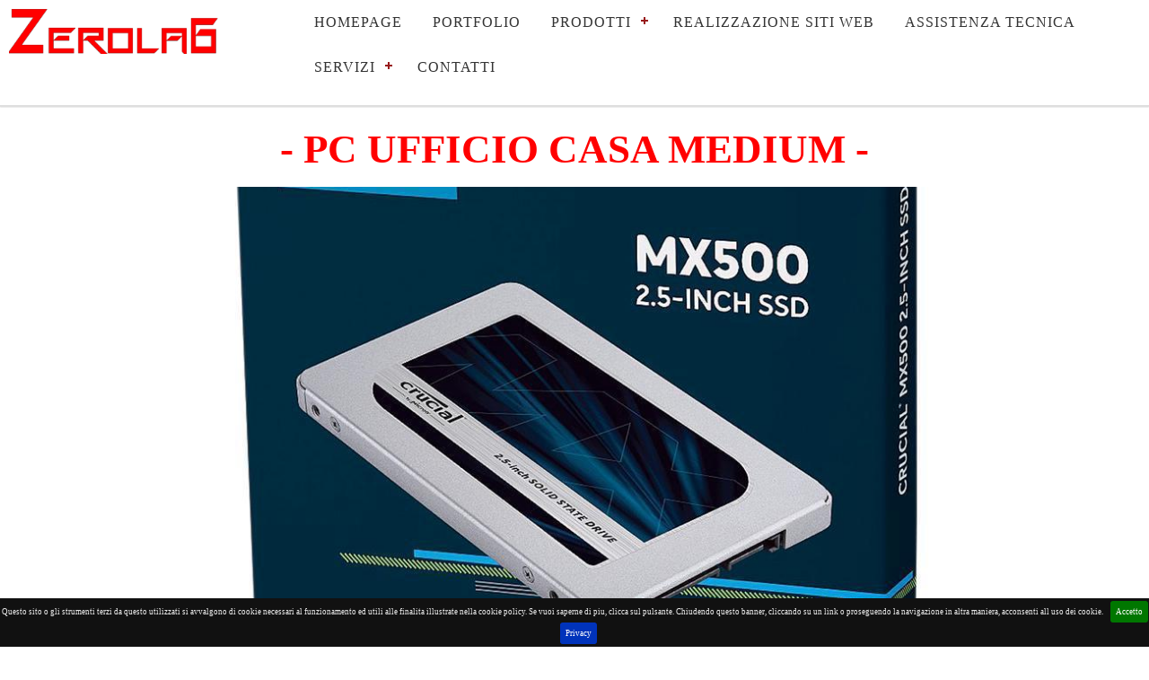

--- FILE ---
content_type: text/html; charset=ISO-8859-1
request_url: http://zerolag.it/scheda_prodotti.php?id=12
body_size: 38826
content:


<!DOCTYPE html PUBLIC "-//W3C//DTD XHTML 1.0 Transitional//EN" "http://www.w3.org/TR/xhtml1/DTD/xhtml1-transitional.dtd">
<html xmlns="http://www.w3.org/1999/xhtml">
<head>
  <meta property="og:title" content="PC UFFICIO CASA MEDIUM - 950.00&euro;" /> 
  <meta property="og:url"   content="http://zerolag.it/scheda_prodotti.php?id=12" />
  <meta property="og:type"  content="website" />
<meta property="og:image" content="https://www.zerolag.it/foto_prodotti/12/crucial_250gb.jpg" /> 
<meta http-equiv="Content-Type" content="text/html; charset=utf-8" />
	<meta content="width=device-width, initial-scale=1, maximum-scale=1, user-scalable=no" name="viewport">
	<script src="https://www.zerolag.it/js/jquery.min.js"></script>
 	<link rel="stylesheet" href="https://www.zerolag.it/css/bootstrap.min.css" />
	<link rel="stylesheet" href="https://www.zerolag.it/css/font-awesome.min.css" />
	<link rel="stylesheet" href="https://www.zerolag.it/css/animate.min.css">
	<link rel="stylesheet" href="https://www.zerolag.it/css/animated.css" />
    <link href="https://www.zerolag.it/css/jquerysctipttop.css" rel="stylesheet" type="text/css">
        <link href="https://www.zerolag.it/simplelightbox-master/dist/simplelightbox.min.css" rel='stylesheet' type='text/css'>
        <script src="https://www.zerolag.it/js/jquery-3.0.0.js" type='text/javascript'></script> 
        <script type="text/javascript" src="https://www.zerolag.it/simplelightbox-master/dist/simple-lightbox.js"></script>
        <link href='https://www.zerolag.it/css/style_gal.css' rel='stylesheet' type='text/css'>
<!-- Global site tag (gtag.js) - Google Analytics -->
<script async src="https://www.googletagmanager.com/gtag/js?id=UA-119734040-1"></script>
<script>
  window.dataLayer = window.dataLayer || [];
  function gtag(){dataLayer.push(arguments);}
  gtag('js', new Date());

  gtag('config', 'UA-119734040-1');
</script>
 
<style type="text/css">
<!--
  @font-face {
	font-family: 'Calibri';
	src: url('https://www.zerolag.it/font/Calibri.eot');
	src: url('https://www.zerolag.it/font/Calibri.eot?#iefix') format('embedded-opentype'),
		url('https://www.zerolag.it/font/Calibri.woff2') format('woff2'),
		url('https://www.zerolag.it/font/Calibri.woff') format('woff'),
		url('https://www.zerolag.it/font/Calibri.ttf') format('truetype'),
		url('https://www.zerolag.it/font/Calibri.svg#Calibri-Light') format('svg');
	font-weight: 200;
	font-style: normal;
}  
.style3 { font-family:r; font-size: 18px; }
.style_head { font-family: calibri; font-size: 16px; color:white; }
.style4 {
	font-family: calibri;
	font-size: 26px;
	color: #333333;
	font-weight: bold;
}
.style6 {
	font-size: 18
}
.style_cons {font-family: calibri; font-size: 0.8rem;  color:#1D1C1C;  }
.side1{ 
float:left;
display:block;Â 
width:40%;Â 
height:450px;Â 
} 
.side2{   
float:left;Â 
display:block;
width:40%;Â 
height:450px;
vertical-align:middle;
}

.cleaner{   
clean : both;
} 
	.li_voci { list-style-type:none;
		text-decoration: none;
	   
		font-family: calibri;
		font-size: 1.1rem;
		color: #333333;
		font-weight: 1500;
	}
	.li_voci_white { list-style-type:none;
		text-decoration: none;
	    margin:auto;
		position: relative;
			margin-right:-20%;
		font-family: calibri;
		font-size: 18px;
		text-transform: uppercase;
		color: #ffffff;
		font-weight: 1500;
		margin-top: 5px;
	}
	#container
		{
		line-height: 23px;
		margin-top: 2;
		width: 100%;
			display: table;
			height: 200px;
			align-content: center;
			float: left;
			max-width: 2000px;
			min-width: 250px;
			 margin:0px;

		}
	#container_back
		{
			padding: 0;
		margin-top: 0;
		width: 100%;
			display: inline-block;
			height: 200px;
			align-content: center;
			float: left;
			max-width: 100%;
			min-width: 250px;

		}
	.container2
		{
		width: 100%;
			min-height: 600px;
					height:100%;
			margin:0 auto;
			max-width:1920px;
			max-height: 100%;
			display: inline-block;
		
		}
	.titolo { font-family: calibri;
		font-size: 2.8rem;
		text-transform: uppercase;
		color: red;
		font-weight: 1500;
		
	}
		#voci  a:link,a:visited,a:active {
		color:red;
	}
	.style_cons {font-family: calibri; font-size: 0.8rem;  color:#181818; }
body a:link,a:visited,a:active {
		color:red;
	}
	
			#div_resp {
  display: inline-block; 
		margin: 0 auto;  
		width:49%; 
		height: auto; 
		min-height: 600px; 
		min-width: 320px; 
		max-height: 2500px; 
		padding-right: 10px; 
		margin: 0 auto; 
		top:2px; 
		vertical-align: top;
				font-family:Calibri;
		font-size: 1.5rem;
			}
	@media only screen and (max-width: 1280px) {
		#div_resp {
			padding:10px;
  display: inline-block; 
		margin: 0 auto;  
		width:100%; 
		max-width:100%;  
		height: auto; 
		min-height: 600px; 
		min-width: 320px; 
		max-height: 2500px; 
		padding-right: 10px; 
		margin: 0 auto; 
		top:2px; 
		vertical-align: top;
			}
}
-->
</style></head>

<body>

<meta name="description" content="PC DESKTOP IDEALE PER CASA E UFFICIO , COSTO CONTENUTO, CON PRESTAZIONI OTTIME PER SCRITTURA TESTI, NAVIGAZIONE, POSTA ELETTRONICA.PRESTAZIONI MEDIO-ALTE PER EDITING VIDEO, FOTO E VIDEOGIOCHI.
&nbsp;
IL PC COMPLETO E' COMPOSTO DAI SEGUENTI COMPONENTI HARDWARE:CABINET ATX MIDI TOWER ATLANTIS NERO/SILVER-2X5.25"-4X3.5"- 2XUSB2.0+AUDIO-SUPP.CARD PCI EXPRESS/SSDALIMENTATORE 650W COOLER MASTER 24PINCPU INTEL CORE KABY LAKE I5-7400 3.0G CACHE 6MBMB ASUS PRIME H270-PLUS 4XDDR4DC-2400 1PCIE3 VGA 6SATA3R M.2 GBLAN 8 USB3.0 ATX 1TB SATA3 SEAGATE GREENSSD CRUCIAL 250GB RAM 8GB DDR4 KINGSTON 2400MHZSCHEDA VIDEO ASUS CERBERUS-GTX1050TI-A4G NVIDIA 4GDDR5 128BIT PCIE3.0 DVI-D HDMI DP HDCP OPENGL4.5 2SLOT TASTIERA E MOUSE WIRED LOGITECH ">
<meta name="keywords" content=" PC DESKTOP IDEALE PER UFFICIO E CASA AREZZO ,COSTO CONTENUTO,&nbsp;CON PRESTAZIONI OTTIME PER SCRITTURA TESTI, NAVIGAZIONE, POSTA ELETTRONICA. PRESTAZIONI MEDIO-ALTE PER EDITING VIDEO, FOTO E VIDEOGIOCHI. ">
<META content="ALL" name="ROBOTS">
<META content="https://www.zerolag.it" name="PUBLISHER">
<meta property="og:description" content="strip_tags($array_vet[descrizione]);">
<META content="ZEROLAG AREZZO" name="Author">
<title>PC DESKTOP IDEALE PER CASA E UFFICIO , COSTO CONTENUTO, CON PRESTAZIONI OTTIME PER SCRITTURA TESTI, NAVIGAZIONE, POSTA ELETTRONICA.PRESTAZIONI MEDIO-ALTE PER EDITING VIDEO, FOTO E VIDEOGIOCHI.
&nbsp;
IL PC COMPLETO E' COMPOSTO DAI SEGUENTI COMPONENTI HARDWARE:CABINET ATX MIDI TOWER ATLANTIS NERO/SILVER-2X5.25"-4X3.5"- 2XUSB2.0+AUDIO-SUPP.CARD PCI EXPRESS/SSDALIMENTATORE 650W COOLER MASTER 24PINCPU INTEL CORE KABY LAKE I5-7400 3.0G CACHE 6MBMB ASUS PRIME H270-PLUS 4XDDR4DC-2400 1PCIE3 VGA 6SATA3R M.2 GBLAN 8 USB3.0 ATX 1TB SATA3 SEAGATE GREENSSD CRUCIAL 250GB RAM 8GB DDR4 KINGSTON 2400MHZSCHEDA VIDEO ASUS CERBERUS-GTX1050TI-A4G NVIDIA 4GDDR5 128BIT PCIE3.0 DVI-D HDMI DP HDCP OPENGL4.5 2SLOT TASTIERA E MOUSE WIRED LOGITECH</title>
<div align="center" style="z-index: 5000; position: static; width: 100%; height:130px;background-color: #ffffff; ">
<!doctype html>
<html lang="en" class="no-js">
	<head>
		<meta charset="UTF-8" />
		<meta http-equiv="X-UA-Compatible" content="IE=edge,chrome=1"> 
		<meta name="viewport" content="width=device-width, initial-scale=1.0"> 

    <link rel="stylesheet" type="text/css" href="https://www.zerolag.it/css/jquery.cookiebar.css" />
<script type="text/javascript" src="https://www.zerolag.it/js/jquery.cookiebar.js"></script>		
	<link rel="stylesheet" type="text/css" href="https://www.zerolag.it/css/default.css" />
		<link rel="stylesheet" type="text/css" href="https://www.zerolag.it/css/component.css" />
<script src="https://www.zerolag.it/js/jquery.bxslider.min.js"></script>
<link href="https://www.zerolag.it/css/jquery.bxslider.css" rel="stylesheet" />
 <link rel="stylesheet" href="https://www.zerolag.it/css/menu_rev.css">
	<link rel="stylesheet" href="https://www.zerolag.it/css/font-awesome.min.css" />
	<link rel="stylesheet" href="https://www.zerolag.it/css/animate.min.css">
	<link rel="stylesheet" href="https://www.zerolag.it/css/animated.css" />
    <link href="https://www.zerolag.it/css/jquerysctipttop.css" rel="stylesheet" type="text/css">
<style type="text/css">
  @font-face {
        font-family: 'Calibri';
        src: url('https://www.zerolag.it/font/Calibri.eot');
        src: url('https://www.zerolag.it/font/Calibri.eot?#iefix') format('embedded-opentype'),
                url('https://www.zerolag.it/font/Calibri.woff2') format('woff2'),
                url('https://www.zerolag.it/font/Calibri.woff') format('woff'),
                url('https://www.zerolag.it/font/Calibri.ttf') format('truetype'),
                url('https://www.zerolag.it/font/Calibri.svg#Calibri') format('svg');
        font-weight: normal;
        font-style: normal;
}

        </style>

<script type="text/javascript">
jQuery(function($) {
    $.cookieBar({
        message: "Questo sito o gli strumenti terzi da questo utilizzati si avvalgono di cookie necessari al funzionamento ed utili alle finalita illustrate nella cookie policy. Se vuoi saperne di piu, clicca sul pulsante. Chiudendo questo banner, cliccando su un link o proseguendo la navigazione in altra maniera, acconsenti all uso dei cookie.",
        acceptButton: true,
        acceptText: 'Accetto',
        policyButton: true,
        policyText: 'Privacy',
        policyURL: 'http://garanteprivacy.it/cookie',
        autoEnable: false,
        expireDays: 365,
        renewOnVisit: false,
        forceShow: false,
        effect: 'slide',
        element: 'body',
        append: false,
        fixed: true,
        bottom: true,
    });
});
</script>
	




  <header >
			
	<nav id="cssmenu" style="z-index: 10000; font-family: Calibri; width: 100%; float: left;position:fixed;background-color: white; background-repeat: repeat;"   >
	<div class="logo" align="left"><a href="index.php"><img src="../jpg/logo.png" style=" width: auto; height:50px;  top:20px; left: 50px;"> </a></div>
<div id="head-mobile"></div>
<div class="button"></div>
<ul style="background-color: white; background-repeat: repeat; ">
<li ><a href='https://www.zerolag.it/index.php' target='_self'>HOMEPAGE</a></li>

     
     <li ><a href='https://www.zerolag.it/portfolio.php' target='_self'>PORTFOLIO</a></li>

      <li><a href='offerte_prodotti_informatici_arezzo.php'  target="_self">PRODOTTI</a>
<ul style="background-color: white; bacground-repeat:repeat;">
																					     
      <li><a href='prodotti_informatica_arezzo.php?tipologia=1' target="_self">PERSONAL COMPUTER</a>
         <ul style="background-color: white; background-repeat: repeat;">
            					          					<li><a href="prodotti_informatica_arezzo_s.php?sottotipologia=1" target="_self">DESKTOP</a>
        					    <ul style="background-color: white; background-repeat: repeat;">
            					          					<li><a href="scheda_prodotti.php?id=11" target="_self">PC UFFICIO CASA BASIC</a></li>
		        					<li><a href="scheda_prodotti.php?id=12" target="_self">PC UFFICIO CASA MEDIUM</a></li>
		        					<li><a href="scheda_prodotti.php?id=13" target="_self">PC UFFICIO CASA HIGH POWER</a></li>
		                  </ul>
        					
        					
        					</li>
		        					<li><a href="prodotti_informatica_arezzo_s.php?sottotipologia=4" target="_self">NOTEBOOK</a>
        					    <ul style="background-color: white; background-repeat: repeat;">
            					          					<li><a href="scheda_prodotti.php?id=14" target="_self">HP 250 G6 i3</a></li>
		        					<li><a href="scheda_prodotti.php?id=15" target="_self">HP 250 G6 i5</a></li>
		        					<li><a href="scheda_prodotti.php?id=16" target="_self">HP 250 G6 i7</a></li>
		                  </ul>
        					
        					
        					</li>
		                  </ul>
         
      <li><a href='prodotti_informatica_arezzo.php?tipologia=2' target="_self">HARD DISK</a>
         <ul style="background-color: white; background-repeat: repeat;">
            					          					<li><a href="prodotti_informatica_arezzo_s.php?sottotipologia=2" target="_self">SATA 3  - 3,5''</a>
        					    <ul style="background-color: white; background-repeat: repeat;">
            					          					<li><a href="scheda_prodotti.php?id=8" target="_self">1TB SEAGATE GREEN</a></li>
		        					<li><a href="scheda_prodotti.php?id=10" target="_self">1TB WD GOLD 64MB</a></li>
		                  </ul>
        					
        					
        					</li>
		        					<li><a href="prodotti_informatica_arezzo_s.php?sottotipologia=17" target="_self">SSD</a>
        					    <ul style="background-color: white; background-repeat: repeat;">
            					          					<li><a href="scheda_prodotti.php?id=17" target="_self">SSD CRUCIAL 250GB</a></li>
		        					<li><a href="scheda_prodotti.php?id=18" target="_self">SSD CRUCIAL 500GB</a></li>
		        					<li><a href="scheda_prodotti.php?id=19" target="_self">SSD CRUCIAL 1TB</a></li>
		                  </ul>
        					
        					
        					</li>
		        					<li><a href="prodotti_informatica_arezzo_s.php?sottotipologia=18" target="_self">SATA 3  - 2,5''</a>
        					    <ul style="background-color: white; background-repeat: repeat;">
            					           </ul>
        					
        					
        					</li>
		                  </ul>
         
      <li><a href='prodotti_informatica_arezzo.php?tipologia=3' target="_self">MONITOR</a>
         <ul style="background-color: white; background-repeat: repeat;">
            					          					<li><a href="prodotti_informatica_arezzo_s.php?sottotipologia=7" target="_self">19" LED</a>
        					    <ul style="background-color: white; background-repeat: repeat;">
            					          					<li><a href="scheda_prodotti.php?id=23" target="_self">ASUS LCD LED WIDE VS197DE </a></li>
		                  </ul>
        					
        					
        					</li>
		        					<li><a href="prodotti_informatica_arezzo_s.php?sottotipologia=16" target="_self">22" LED</a>
        					    <ul style="background-color: white; background-repeat: repeat;">
            					          					<li><a href="scheda_prodotti.php?id=24" target="_self">ASUS LCD IPS LED 21.5"</a></li>
		                  </ul>
        					
        					
        					</li>
		                  </ul>
         
      <li><a href='prodotti_informatica_arezzo.php?tipologia=6' target="_self">SCHEDE VIDEO</a>
         <ul style="background-color: white; background-repeat: repeat;">
            					          					<li><a href="prodotti_informatica_arezzo_s.php?sottotipologia=10" target="_self">2 GB DDR5</a>
        					    <ul style="background-color: white; background-repeat: repeat;">
            					          					<li><a href="scheda_prodotti.php?id=20" target="_self">NVIDIA GT710</a></li>
		                  </ul>
        					
        					
        					</li>
		        					<li><a href="prodotti_informatica_arezzo_s.php?sottotipologia=12" target="_self">4 GB DDR5</a>
        					    <ul style="background-color: white; background-repeat: repeat;">
            					          					<li><a href="scheda_prodotti.php?id=21" target="_self">ASUS CERBERUS GTX1050TI</a></li>
		                  </ul>
        					
        					
        					</li>
		        					<li><a href="prodotti_informatica_arezzo_s.php?sottotipologia=13" target="_self">8 GB DDR5</a>
        					    <ul style="background-color: white; background-repeat: repeat;">
            					          					<li><a href="scheda_prodotti.php?id=22" target="_self">MSI GTX 1080 ARMOR</a></li>
		                  </ul>
        					
        					
        					</li>
		                  </ul>
         
      <li><a href='prodotti_informatica_arezzo.php?tipologia=7' target="_self">NAS</a>
         <ul style="background-color: white; background-repeat: repeat;">
            					          					<li><a href="prodotti_informatica_arezzo_s.php?sottotipologia=14" target="_self">RAID 2 HD</a>
        					    <ul style="background-color: white; background-repeat: repeat;">
            					          					<li><a href="scheda_prodotti.php?id=25" target="_self">QNAP TS-231P 2HD</a></li>
		                  </ul>
        					
        					
        					</li>
		        					<li><a href="prodotti_informatica_arezzo_s.php?sottotipologia=15" target="_self">RAID 4 HD</a>
        					    <ul style="background-color: white; background-repeat: repeat;">
            					          					<li><a href="scheda_prodotti.php?id=26" target="_self">QNAP X 4HD TS-431P  </a></li>
		                  </ul>
        					
        					
        					</li>
		                  </ul>
      
		     			      </ul>
      
      </li>  
</li>
      
<li ><a href='https://www.zerolag.it/realizzazione_siti_web_arezzo.php' target='_self'>REALIZZAZIONE SITI WEB</a></li>
	<li ><a href='https://www.zerolag.it/assistenza_tecnica_e_informatica_arezzo.php' target='_self'>ASSISTENZA TECNICA</a></li>
<li><a href='servizi_informatici_arezzo.php'  target="_self">SERVIZI</a>
<ul>
                                                                                                                                                                          
      <li><a href="scheda_servizi_informatici_arezzo.php?id=5" target="_self">ASSISTENZA TECNICA</a> </li>

      
      <li><a href="scheda_servizi_informatici_arezzo.php?id=6" target="_self">Sicurezza Reti</a> </li>

      
      <li><a href="scheda_servizi_informatici_arezzo.php?id=7" target="_self">SOFTWARE PERSONALIZZATI</a> </li>

      
                                         </ul> 
</li>

 
      <li style="background-color: white; bacground-repeat:repeat;"><a href='https://www.zerolag.it/contatti.php'>CONTATTI</a></li>
<img src="../jpg/hr_h.png" style="width: 100%; height:28px; margin: 0 auto;background-color: white; padding:0; background-repeat: repeat;" >   
</ul>
</li>

</ul>
</nav>


</header>
<div style="clear: both;"></div>
			</div>



<script src='https://www.zerolag.it/js/index.js'></script>

	<script src="https://www.zerolag.it/js/animated.js"></script>

	<script>
		$(document).ready(function() {
			$('.animated').animated({
				animatedIn: 'animated-in',
				offset: 0.9,
				reverse: false,
				mobileDisabled: false
			});
		});
	</script>

</body>
</html>
















</div>

<div align="center" class="titolo" style="width: 100%;padding-top:5px; "><strong> - PC UFFICIO CASA MEDIUM -</strong></div>

<div class="container2"  >
<div  id="div_resp" class="text animated" data-animation="bounceInDown">

<ul >

<li  style="background-position:center; background-repeat: no-repeat; background-size:cover; background-color: #ffffff;  list-style: none; background-image: url(foto_prodotti/12/crucial_250gb.jpg); " > <img src="jpg/vuota.png" width="100%" height="500px" border="0" /></li>    

 <div class="gallery" align="center"  style="width: 100%; margin: 0 auto;  "  >
	       
                                            <!-- Image -->
                                <a href="foto_prodotti/12//kingston_hyperjpg.jpg">
                                    <img src="foto_prodotti/12/thumbnail//kingston_hyperjpg.jpg" oncontextmenu="return false;"  width="100px" height="100px" alt="Fotos" title="" target="_new" class="text animated" data-animation="bounceInUp"/></a>
                                
<!-- --- -->
                                                                <!-- Image -->
                                <a href="foto_prodotti/12//01391.jpg">
                                    <img src="foto_prodotti/12/thumbnail//01391.jpg" oncontextmenu="return false;"  width="100px" height="100px" alt="Fotos" title="" target="_new" class="text animated" data-animation="bounceInUp"/></a>
                                
<!-- --- -->
                                                                <!-- Image -->
                                <a href="foto_prodotti/12//i5_7400.jpg">
                                    <img src="foto_prodotti/12/thumbnail//i5_7400.jpg" oncontextmenu="return false;"  width="100px" height="100px" alt="Fotos" title="" target="_new" class="text animated" data-animation="bounceInUp"/></a>
                                
<!-- --- -->
                                                                <!-- Image -->
                                <a href="foto_prodotti/12//h270primeplus.jpg">
                                    <img src="foto_prodotti/12/thumbnail//h270primeplus.jpg" oncontextmenu="return false;"  width="100px" height="100px" alt="Fotos" title="" target="_new" class="text animated" data-animation="bounceInUp"/></a>
                                
<!-- --- -->
                                                                <!-- Image -->
                                <a href="foto_prodotti/12//crucial_250gb.jpg">
                                    <img src="foto_prodotti/12/thumbnail//crucial_250gb.jpg" oncontextmenu="return false;"  width="100px" height="100px" alt="Fotos" title="" target="_new" class="text animated" data-animation="bounceInUp"/></a>
                                
<!-- --- -->
                                                                <!-- Image -->
                                <a href="foto_prodotti/12//seagate-barracuda-1tb-hdd-v1-0003.jpg">
                                    <img src="foto_prodotti/12/thumbnail//seagate-barracuda-1tb-hdd-v1-0003.jpg" oncontextmenu="return false;"  width="100px" height="100px" alt="Fotos" title="" target="_new" class="text animated" data-animation="bounceInUp"/></a>
                                
<!-- --- -->
                                                                <!-- Image -->
                                <a href="foto_prodotti/12//cooler.jpg">
                                    <img src="foto_prodotti/12/thumbnail//cooler.jpg" oncontextmenu="return false;"  width="100px" height="100px" alt="Fotos" title="" target="_new" class="text animated" data-animation="bounceInUp"/></a>
                                
<!-- --- -->
                                                                <!-- Image -->
                                <a href="foto_prodotti/12//logitech_bas.gif">
                                    <img src="foto_prodotti/12/thumbnail//logitech_bas.gif" oncontextmenu="return false;"  width="100px" height="100px" alt="Fotos" title="" target="_new" class="text animated" data-animation="bounceInUp"/></a>
                                
<!-- --- -->
                                                                <!-- Image -->
                                <a href="foto_prodotti/12//cerberus_4gb_asus_1050.jpg">
                                    <img src="foto_prodotti/12/thumbnail//cerberus_4gb_asus_1050.jpg" oncontextmenu="return false;"  width="100px" height="100px" alt="Fotos" title="" target="_new" class="text animated" data-animation="bounceInUp"/></a>
                                
<!-- --- -->
                                	       
    </div> 
    </ul>
 </div>   
  <div id="div_resp"  class="text animated" data-animation="bounceInUp"> <li  class="li_voci"><ul><strong>950.00&euro;</strong> </ul> <ul>PERSONAL COMPUTER</ul>
                                        <ul><strong>DESKTOP </strong></ul><ul><div>PC DESKTOP IDEALE PER CASA E UFFICIO , COSTO CONTENUTO, CON PRESTAZIONI OTTIME PER SCRITTURA TESTI, NAVIGAZIONE, POSTA ELETTRONICA.PRESTAZIONI MEDIO-ALTE PER EDITING VIDEO, FOTO E VIDEOGIOCHI.</div>
<div>&nbsp;</div>
<div>IL PC COMPLETO E' COMPOSTO DAI SEGUENTI COMPONENTI HARDWARE:<br />CABINET ATX MIDI TOWER ATLANTIS NERO/SILVER-2X5.25"-4X3.5"- 2XUSB2.0+AUDIO-SUPP.CARD PCI EXPRESS/SSD<br />ALIMENTATORE 650W COOLER MASTER 24PIN<br />CPU INTEL CORE KABY LAKE I5-7400 3.0G CACHE 6MB<br />MB ASUS PRIME H270-PLUS 4XDDR4DC-2400 1PCIE3 VGA 6SATA3R M.2 GBLAN 8 USB3.0 ATX <br />1TB SATA3 SEAGATE GREEN<br />SSD CRUCIAL 250GB <br />RAM 8GB DDR4 KINGSTON 2400MHZ<br />SCHEDA VIDEO ASUS CERBERUS-GTX1050TI-A4G NVIDIA 4GDDR5 128BIT PCIE3.0 DVI-D HDMI DP HDCP OPENGL4.5 2SLOT <br />TASTIERA E MOUSE WIRED LOGITECH</div>	  </ul><br><ul >
	  <a href="http://www.facebook.com/sharer.php?u=https://www.zerolag.it/scheda_prodotti.php?id=12&amp;t=ZEROLAG;&p" target="_blank"><img src="jpg/fb.png" width="50" height="50" border="0" /></a><a href="contatti.php" target="_parent" > <img src="jpg/info_visual.png" width="50" height="50" border="0" /></a></ul><ul ></ul><br ></div></div><div style="clear:both;"></div>
<br>
 <div align="center" class="style_cons" style="text-transform:uppercase;width: 100%; font-size: 1.2rem;" class="text animated" data-animation="bounceInDown"> PRODOTTI SUGGERITI</div><br />

        <div align="center"  style="border-bottom:1px solid #000C3A; border-top:1px solid  #000C3A;  " >


<div  style="width: 100%; min-width: 320px; max-width: 2000px; height: 100%; min-height: 260px; float: left; margin: 0 auto; display: inline-block;" > 

         <div align="center"  style="padding-top: 10px; padding-bottom: 10px; font-family: calibri; font-size: 0.8rem;  color:#181818; display: inline-block; list-style: none; "  class="text animated" data-animation="flipInY"><a href="scheda_prodotti.php?id=8" target="_self" ><img src="foto_prodotti/8/thumbnail/AB88317.jpg" width="150" height="150" /></a>
       <li> </li>
<li><strong>1TB SEAGATE GREEN </strong> </li>
<li><strong> 75&euro;</strong> </li>
  </div>
  					  <div align="center"  style="padding-top: 10px; padding-bottom: 10px; font-family: calibri; font-size: 0.8rem;  color:#181818; display: inline-block; list-style: none; "  class="text animated" data-animation="flipInY"><a href="scheda_prodotti.php?id=21" target="_self" ><img src="foto_prodotti/21/thumbnail/613eOmfWnXL._SX466_.jpg" width="150" height="150" /></a>
       <li> </li>
<li><strong>ASUS CERBERUS GTX1050TI </strong> </li>
<li><strong> 230&euro;</strong> </li>
  </div>
  					  <div align="center"  style="padding-top: 10px; padding-bottom: 10px; font-family: calibri; font-size: 0.8rem;  color:#181818; display: inline-block; list-style: none; "  class="text animated" data-animation="flipInY"><a href="scheda_prodotti.php?id=17" target="_self" ><img src="foto_prodotti/17/thumbnail/crucial_250gb.jpg" width="150" height="150" /></a>
       <li> </li>
<li><strong>SSD CRUCIAL 250GB </strong> </li>
<li><strong> 70&euro;</strong> </li>
  </div>
  					  <div align="center"  style="padding-top: 10px; padding-bottom: 10px; font-family: calibri; font-size: 0.8rem;  color:#181818; display: inline-block; list-style: none; "  class="text animated" data-animation="flipInY"><a href="scheda_prodotti.php?id=14" target="_self" ><img src="foto_prodotti/14/thumbnail/HP250G6-3.png" width="150" height="150" /></a>
       <li> </li>
<li><strong>HP 250 G6 i3 </strong> </li>
<li><strong> 370&euro;</strong> </li>
  </div>
  					  <div align="center"  style="padding-top: 10px; padding-bottom: 10px; font-family: calibri; font-size: 0.8rem;  color:#181818; display: inline-block; list-style: none; "  class="text animated" data-animation="flipInY"><a href="scheda_prodotti.php?id=26" target="_self" ><img src="foto_prodotti/26/thumbnail/s-l640.jpg" width="150" height="150" /></a>
       <li> </li>
<li><strong>QNAP X 4HD TS-431P   </strong> </li>
<li><strong> 330&euro;</strong> </li>
  </div>
  					  <div align="center"  style="padding-top: 10px; padding-bottom: 10px; font-family: calibri; font-size: 0.8rem;  color:#181818; display: inline-block; list-style: none; "  class="text animated" data-animation="flipInY"><a href="scheda_prodotti.php?id=15" target="_self" ><img src="foto_prodotti/15/thumbnail/HP250G6-3.png" width="150" height="150" /></a>
       <li> </li>
<li><strong>HP 250 G6 i5 </strong> </li>
<li><strong> 499&euro;</strong> </li>
  </div>
  					  <div align="center"  style="padding-top: 10px; padding-bottom: 10px; font-family: calibri; font-size: 0.8rem;  color:#181818; display: inline-block; list-style: none; "  class="text animated" data-animation="flipInY"><a href="scheda_prodotti.php?id=23" target="_self" ><img src="foto_prodotti/23/thumbnail/P_setting_fff_1_90_end_500.jpg" width="150" height="150" /></a>
       <li> </li>
<li><strong>ASUS LCD LED WIDE VS197DE  </strong> </li>
<li><strong> 85&euro;</strong> </li>
  </div>
  					  <div align="center"  style="padding-top: 10px; padding-bottom: 10px; font-family: calibri; font-size: 0.8rem;  color:#181818; display: inline-block; list-style: none; "  class="text animated" data-animation="flipInY"><a href="scheda_prodotti.php?id=20" target="_self" ><img src="foto_prodotti/20/thumbnail/Asus-710-2-SL-GeForce-GT-710-Graphic-Card.jpg" width="150" height="150" /></a>
       <li> </li>
<li><strong>NVIDIA GT710 </strong> </li>
<li><strong> 75&euro;</strong> </li>
  </div>
  					  <div align="center"  style="padding-top: 10px; padding-bottom: 10px; font-family: calibri; font-size: 0.8rem;  color:#181818; display: inline-block; list-style: none; "  class="text animated" data-animation="flipInY"><a href="scheda_prodotti.php?id=18" target="_self" ><img src="foto_prodotti/18/thumbnail/crucial_250gb.jpg" width="150" height="150" /></a>
       <li> </li>
<li><strong>SSD CRUCIAL 500GB </strong> </li>
<li><strong> 110&euro;</strong> </li>
  </div>
  					  <div align="center"  style="padding-top: 10px; padding-bottom: 10px; font-family: calibri; font-size: 0.8rem;  color:#181818; display: inline-block; list-style: none; "  class="text animated" data-animation="flipInY"><a href="scheda_prodotti.php?id=11" target="_self" ><img src="foto_prodotti/11/thumbnail/120gbs3.jpg" width="150" height="150" /></a>
       <li> </li>
<li><strong>PC UFFICIO CASA BASIC </strong> </li>
<li><strong> 420&euro;</strong> </li>
  </div>
  					   



 
</div>

</div><div style="clear: both"></div>	
            
            

<div align="center"  class="text animated" data-animation="bounceInUp" >
<!DOCTYPE html PUBLIC "-//W3C//DTD XHTML 1.0 Transitional//EN" "http://www.w3.org/TR/xhtml1/DTD/xhtml1-transitional.dtd">
<html xmlns="http://www.w3.org/1999/xhtml">
<head>
<meta http-equiv="Content-Type" content="text/html; charset=utf-8" />
<style type="text/css">
<!--
body {
	margin-left: 0px;
	margin-top: 0px;
	margin-right: 0px;
	margin-bottom: 0px;
	color: #ffffff;
}
 @font-face {
	font-family: 'Calibri';
	src: url('https://www.zerolag.it/font/calibri.eot');
	src: url('https://www.zerolag.it/font/calibri.eot?#iefix') format('embedded-opentype'),
		url('https://www.zerolag.it/font/calibri.woff2') format('woff2'),
		url('https://www.zerolag.it/font/calibri.woff') format('woff'),
		url('https://www.zerolag.it/font/calibri.ttf') format('truetype'),
		url('https://www.zerolag.it/font/calibri.svg#calibri-Light') format('svg');
	font-weight: 200;
	font-style: normal;
}  
	
		a.li_voci_white:hover, a.li_voci_white:link, a.li_voci_white:visited, a.li_voci_white:active  {
		color: #ffffff;
	}
	.li_voci_white { list-style-type:none;
		text-decoration: none;
	    margin:auto;
		font-family: calibri;
		font-size: 18px;
		text-transform: uppercase;
		color: #ffffff;
		font-weight: 1500;
		margin-top: 5px;
		width: 100%;
		padding: 0px;
	}
	
	.red{ color: red; 
	font-family: Calibri;
		font-style: italic;
		text-decoration: underline;
    font-weight: bold; 
	font-size: 1.4rem;}
	
		#riq2{
vertical-align:top;
            width:auto;
			max-width: 510px; 
			min-width: 340px; 
			min-height: 250px; 
			max-height: 1000px;
			height: auto;
			margin: 0 auto; 
			background-color: #272727; 
			display: inline-block; 
			margin-bottom: 15px; 
			margin-right: 15px;
			margin-left: 15px;
font-size: 1.2rem; 
			text-align: justify; 
			font-family: Calibri; 
font-weight: lighter; 
	
			}
	@media only screen and (max-width: 1366px) {
		#riq2{
vertical-align:top;
            width:auto;
			max-width: 260px; 
			min-width: 240px; 
			min-height: 250px; 
			max-height: 1000px;
			height: auto;
			margin: 0 auto; 
			background-color: #272727; 
			display: inline-block; 
			margin-bottom: 15px; 
			margin-right: 15px;
			margin-left: 15px;
   font-weight: lighter; 
			font-size: 0.9rem; 
			text-align: justify; 
			font-family: Calibri; 
					border: dashed;
			border-bottom:0.5px solid white;
			border-right: none;
			border-left: none;
			border-top:none;
			
			}
}
	@media only screen and (max-width: 1024px) {
		#riq2{
vertical-align:top;
            width:auto;
			max-width: 45%; 
			min-width: 280px; 
			min-height: 250px; 
			max-height: 1000px;
			height: auto;
			margin: 0 auto; 
			background-color: #272727; 
			display: inline-block; 
			margin-bottom: 15px; 
			margin-right: 15px;
			margin-left: 15px;
   font-weight: lighter; 
			font-size: 0.9rem; 
			text-align: justify; 
			font-family: Calibri;
					border: dashed;
			border-right: none;
			border-left: none;
			border-top:none;
			border-bottom:0.5px solid white;
			
				
		}
}
	
.style6 {font-size: 12px; font-family: 'calibri'; color: #FFFFFF; }
	.style10 {font-size: 24px; font-family: 'calibri'; color: #FFFFFF; }
-->
</style></head>
<body >
<div  style=" background-image: url(../jpg/barra_footer.jpg); background-repeat: repeat-x; width:100%; height: 21px;" ></div>
<div  style=" background:#272727; height:100%; width:100%;" >
<div id="riq2" align="left" class="style10"> 
  <br/><span class="red">ZEROLAG</span> <br/>
  <img src="../jpg/map.png" />Via Trento e Trieste 77/D <br/>
  52100 - Arezzo (ar) <br/>
  <img src="../jpg/tel.png" /> tel +3905751886864<br/>
  <img src="../jpg/tel.png" /> Cell +393896829629<br/>
  <img src="../jpg/mail.png" /> email : info@zerolag.it<br />
  <br />
  </div>
<div id="riq2" align="left" class="style10"><br/><span class="red">SERVIZI</span> <br/>
	<li class="li_voci_white" style="color:white;"><a href="scheda_servizi_informatici_arezzo.php?id=5" target="_self">	

		ASSISTENZA TECNICA</a></ul>
			<li class="li_voci_white" style="color:white;"><a href="scheda_servizi_informatici_arezzo.php?id=6" target="_self">	

		Sicurezza Reti</a></ul>
			<li class="li_voci_white" style="color:white;"><a href="scheda_servizi_informatici_arezzo.php?id=7" target="_self">	

		SOFTWARE PERSONALIZZATI</a></ul>
			
 
</div>
<div id="riq2" align="left" class="style10"><br/><span class="red">PRODOTTI</span>  <br/>
	<li class="li_voci_white" style="color:white;"><a href="prodotti_informatica_arezzo.php?tipologia=1" target="_self">	

		PERSONAL COMPUTER</a></ul>
			<li class="li_voci_white" style="color:white;"><a href="prodotti_informatica_arezzo.php?tipologia=2" target="_self">	

		HARD DISK</a></ul>
			<li class="li_voci_white" style="color:white;"><a href="prodotti_informatica_arezzo.php?tipologia=3" target="_self">	

		MONITOR</a></ul>
			<li class="li_voci_white" style="color:white;"><a href="prodotti_informatica_arezzo.php?tipologia=6" target="_self">	

		SCHEDE VIDEO</a></ul>
			<li class="li_voci_white" style="color:white;"><a href="prodotti_informatica_arezzo.php?tipologia=7" target="_self">	

		NAS</a></ul>
			</div>
<div id="riq2" align="left" class="style10"><br/><span class="red">SOCIAL</span> <br/>

<li class="li_voci_white" style="color:white;"><a href="https://www.facebook.com/Zerolag-268022209990536/" target="_new"><img src="../jpg/lfb.png"></a>
<a href="https://plus.google.com/u/0/b/116563442021609444102/discover" target="_new"><img src="../jpg/googleplus.png"></a></li>
<li class="li_voci_white" style="color:white;"><a href="https://twitter.com/ZerolagGames" target="_new"><img src="../jpg/twitter.png"></a><a href="https://www.linkedin.com/in/mirko-cipriano-3aa302164/" target="_new"><img src="../jpg/linkedin.png"></a><br />


</li>

</div>
</div><div align="center" style="width: 100%; background-color: #272727;">
<!-- Matomo -->
<script type="text/javascript">
  var _paq = window._paq || [];
  /* tracker methods like "setCustomDimension" should be called before "trackPageView" */
  _paq.push(['trackPageView']);
  _paq.push(['enableLinkTracking']);
  (function() {
    var u="//statistiche.zerolag.it/";
    _paq.push(['setTrackerUrl', u+'matomo.php']);
    _paq.push(['setSiteId', '1']);
    var d=document, g=d.createElement('script'), s=d.getElementsByTagName('script')[0];
    g.type='text/javascript'; g.async=true; g.defer=true; g.src=u+'matomo.js'; s.parentNode.insertBefore(g,s);
  })();
</script>
<!-- End Matomo Code -->
</div>
</body>
</html>











</div>
  
<script type="text/javascript" src="https://www.zerolag.it/simple_light/simple-lightbox.js"></script>
	<script>
	$(function(){
		var $gallery = $('.gallery a').simpleLightbox();

		$gallery.on('show.simplelightbox', function(){
			console.log('Requested for showing');
		})
		.on('shown.simplelightbox', function(){
			console.log('Shown');
		})
		.on('close.simplelightbox', function(){
			console.log('Requested for closing');
		})
		.on('closed.simplelightbox', function(){
			console.log('Closed');
		})
		.on('change.simplelightbox', function(){
			console.log('Requested for change');
		})
		.on('next.simplelightbox', function(){
			console.log('Requested for next');
		})
		.on('prev.simplelightbox', function(){
			console.log('Requested for prev');
		})
		.on('nextImageLoaded.simplelightbox', function(){
			console.log('Next image loaded');
		})
		.on('prevImageLoaded.simplelightbox', function(){
			console.log('Prev image loaded');
		})
		.on('changed.simplelightbox', function(){
			console.log('Image changed');
		})
		.on('nextDone.simplelightbox', function(){
			console.log('Image changed to next');
		})
		.on('prevDone.simplelightbox', function(){
			console.log('Image changed to prev');
		})
		.on('error.simplelightbox', function(e){
			console.log('No image found, go to the next/prev');
			console.log(e);
		});
	});
</script>
	<script src="https://www.zerolag.it/js/animated.js"></script>

	<script>
		$(document).ready(function() {
			$('.animated').animated({
				animatedIn: 'animated-in',
				offset: 0.9,
				reverse: false,
				mobileDisabled: false
			});
		});
	</script>







--- FILE ---
content_type: text/css
request_url: https://www.zerolag.it/css/animated.css
body_size: 137
content:
/* ------------------------------------------------------------ *\
	Animations
\* ------------------------------------------------------------ */

.animated { opacity: 0; visibility:hidden; transition: opacity .8s ease-in-out, visibility .8s ease-in-out; }

.animated-in { opacity: 1; visibility: visible; }


--- FILE ---
content_type: text/css
request_url: https://www.zerolag.it/css/default.css
body_size: 966
content:
/* General Demo Style */

  @font-face {
	font-family: 'Calibri';
	src: url('https://www.zerolag.it/font/calibri.eot');
	src: url('https://www.zerolag.it/font/calibri.eot?#iefix') format('embedded-opentype'),
		url('https://www.zerolag.it/font/calibri.woff2') format('woff2'),
		url('https://www.zerolag.it/font/calibri.woff') format('woff'),
		url('https://www.zerolag.it/font/calibri.ttf') format('truetype'),
		url('https://www.zerolag.it/font/calibri.svg#calibri-Light') format('svg');
	font-weight: 200;
	font-style: normal;
}  
body, html { font-size: 100%; font-family: 'Calibri'; 	padding: 0; margin: 0; }
  @font-face {
        font-family: 'Calibri';
        src: url('https://www.zerolag.it/font/calibri.eot');
        src: url('https://www.zerolag.it/font/calibri.eot?#iefix') format('embedded-opentype'),
                url('https://www.zerolag.it/font/calibri.woff2') format('woff2'),
                url('https://www.zerolag.it/font/calibri.woff') format('woff'),
                url('https://www.zerolag.it/font/calibri.ttf') format('truetype'),
                url('https://www.zerolag.it/font/calibri.svg#calibri-Light') format('svg');
        font-weight: 200;
        font-style: normal;
}

/* Reset */
*,
*:after,
*:before {
	-webkit-box-sizing: border-box;
	-moz-box-sizing: border-box;
	box-sizing: border-box;
}
  @font-face {
        font-family: 'Calibri';
        src: url('https://www.zerolag.it/font/calibri.eot');
        src: url('https://www.zerolag.it/font/calibri.eot?#iefix') format('embedded-opentype'),
                url('https://www.zerolag.it/font/calibri.woff2') format('woff2'),
                url('https://www.zerolag.it/font/calibri.woff') format('woff'),
                url('https://www.zerolag.it/font/calibri.ttf') format('truetype'),
                url('https://www.zerolag.it/font/calibri.svg#calibri-Light') format('svg');
        font-weight: 200;
        font-style: normal;
}

.clearfix:before,
.clearfix:after {
	content: " ";
	display: table;
}

.clearfix:after {
	clear: both;
}

body {
    font-family: 'Calibri';
    color: #47a3da;
}
  @font-face {
        font-family: 'Calibri';
        src: url('https://www.zerolag.it/font/calibri.eot');
        src: url('https://www.zerolag.it/font/calibri.eot?#iefix') format('embedded-opentype'),
                url('https://www.zerolag.it/font/calibri.woff2') format('woff2'),
                url('https://www.zerolag.it/font/calibri.woff') format('woff'),
                url('https://www.zerolag.it/font/calibri.ttf') format('truetype'),
                url('https://www.zerolag.it/font/calibri.svg#calibri-Light') format('svg');
        font-weight: 200;
        font-style: normal;
}

a {
	color: red;
	text-decoration: none;
}

a:hover {
	color: #000;
}

.container > header {
	width: 90%;
	max-width: 70em;
	margin: 0 0 0;
	padding: 0 0 0;
        z-index:1000;
}

.container > header {
	padding: 0 0 0;
}

.container > header h1 {
	font-size: 2.125em;
	line-height: 0;
	margin: 0;
        width:100%;
	float: left;
	font-weight: 400;
        z-index:1000;
}

.container > header span {
	display: block;
	font-weight: 700;
	text-transform: uppercase;
	letter-spacing: 0.5em;
	padding: 0 0 0;
}

.container > header nav {
	float: right;
}

.container > header nav a {
	display: block;
	float: left;
	position: relative;
	width: 2.5em;
	height: 2.5em;
	background: #fff;
	border-radius: 50%;
	color: transparent;
	margin: 0 0 0;
	border: 4px solid #47a3da;
	text-indent: -8000px;
        z-index:1000;
}

.container > header nav a:after {
	content: attr(data-info);
	color: #47a3da;
	position: absolute;
	width: 600%;
	top: 120%;
	text-align: right;
	right: 0;
	opacity: 0;
	pointer-events: none;
}

.container > header nav a:hover:after {
	opacity: 1;
}

.container > header nav a:hover {
	background: #47a3da;
}

.icon-drop:before, 
.icon-arrow-left:before {
	font-family: 'fontawesome';
	position: absolute;
	top: 0;
	width: 100%;
	height: 100%;
	speak: none;
	font-style: normal;
	font-weight: normal;
	line-height: 2;
	text-align: center;
	color: #47a3da;
	-webkit-font-smoothing: antialiased;
	text-indent: 100px;
	padding-left: 8px;
}

.container > header nav a:hover:before {
	color: #fff;
}

.icon-drop:before {
	content: "\e000";
}

.icon-arrow-left:before {
	content: "\f060";
}



--- FILE ---
content_type: text/css
request_url: https://www.zerolag.it/css/component.css
body_size: 659
content:
.cbp-hrmenu {
	width: 100%;
	margin-top: 0;
	border-bottom: 4px solid #333333;
        z-index:1200;
}

/* general ul style */
.cbp-hrmenu ul {
	margin: 0;
	padding: 0;
	list-style-type: none;
        z-index:9000;
}

/* first level ul style */
.cbp-hrmenu > ul,
.cbp-hrmenu .cbp-hrsub-inner {
	width: 90%;
	max-width: 100em;
	margin: 0 auto;
	padding: 0 1.875em;
        z-index:9000;
}

.cbp-hrmenu > ul > li {
	display: inline-block;
}

.cbp-hrmenu > ul > li > a {
	font-weight: 700;
	padding: 1em 2em;
	color: #000000;
	display: inline-block;
        z-index:1000;
}

.cbp-hrmenu > ul > li > a:hover {
	color: #0f0f0f;
}

.cbp-hrmenu > ul > li.cbp-hropen a,
.cbp-hrmenu > ul > li.cbp-hropen > a:hover {
	color: #fff;
	background: #333333;
}

/* sub-menu */
.cbp-hrmenu .cbp-hrsub {
	display: none;
	position: absolute;
	background: #333333;
	width: 100%;
	left: 0;
}

.cbp-hropen .cbp-hrsub {
	display: block;
	padding-bottom: 3em;
}

.cbp-hrmenu .cbp-hrsub-inner > div {
	width: 33%;
	float: left;
	padding: 0 0 0;
}

.cbp-hrmenu .cbp-hrsub-inner:before,
.cbp-hrmenu .cbp-hrsub-inner:after {
	content: " ";
	display: table;
}

.cbp-hrmenu .cbp-hrsub-inner:after {
	clear: both;
}

.cbp-hrmenu .cbp-hrsub-inner > div a {
	line-height: 2em;
}

.cbp-hrsub h4 {
	color: #afdefa;
	padding: 2em 0 0.6em;
	margin: 0;
	font-size: 120%;
	font-weight: 300;
}

/* Examples for media queries */

@media screen and (max-width: 52.75em) { 

	.cbp-hrmenu {
		font-size: 80%;
	}

}

@media screen and (max-width: 43em) { 

	.cbp-hrmenu {
		font-size: 120%;
		border: none;
	}

	.cbp-hrmenu > ul,
	.cbp-hrmenu .cbp-hrsub-inner {
		width: 100%;
		padding: 0;
	}

	.cbp-hrmenu .cbp-hrsub-inner {
		padding: 0 2em;
		font-size: 75%;
	}

	.cbp-hrmenu > ul > li {
		display: block;
		border-bottom: 4px solid #333333;
	}

	.cbp-hrmenu > ul > li > a { 
		display: block;
		padding: 1em 3em;
	}

	.cbp-hrmenu .cbp-hrsub { 
		position: relative;
	}

	.cbp-hrsub h4 {
		padding-top: 0.6em;
	}

}

@media screen and (max-width: 36em) { 
	.cbp-hrmenu .cbp-hrsub-inner > div {
		width: 100%;
		float: none;
		padding: 0 2em;
	}
}





--- FILE ---
content_type: application/javascript
request_url: https://www.zerolag.it/js/animated.js
body_size: 1967
content:
(function($) {
	$.fn.animated = function(options) {
		// Mobile Device Detection
		// @return {Boolean}
		var isMobile = function() {
			var check = false;

			(function(ua) {
				if ( /(android|bb\d+|meego).+mobile|avantgo|bada\/|blackberry|blazer|compal|elaine|fennec|hiptop|iemobile|ip(hone|od)|iris|kindle|lge |maemo|midp|mmp|mobile.+firefox|netfront|opera m(ob|in)i|palm( os)?|phone|p(ixi|re)\/|plucker|pocket|psp|series(4|6)0|symbian|treo|up\.(browser|link)|vodafone|wap|windows ce|xda|xiino|android|ipad|playbook|silk/i.test(ua) || /1207|6310|6590|3gso|4thp|50[1-6]i|770s|802s|a wa|abac|ac(er|oo|s\-)|ai(ko|rn)|al(av|ca|co)|amoi|an(ex|ny|yw)|aptu|ar(ch|go)|as(te|us)|attw|au(di|\-m|r |s )|avan|be(ck|ll|nq)|bi(lb|rd)|bl(ac|az)|br(e|v)w|bumb|bw\-(n|u)|c55\/|capi|ccwa|cdm\-|cell|chtm|cldc|cmd\-|co(mp|nd)|craw|da(it|ll|ng)|dbte|dc\-s|devi|dica|dmob|do(c|p)o|ds(12|\-d)|el(49|ai)|em(l2|ul)|er(ic|k0)|esl8|ez([4-7]0|os|wa|ze)|fetc|fly(\-|_)|g1 u|g560|gene|gf\-5|g\-mo|go(\.w|od)|gr(ad|un)|haie|hcit|hd\-(m|p|t)|hei\-|hi(pt|ta)|hp( i|ip)|hs\-c|ht(c(\-| |_|a|g|p|s|t)|tp)|hu(aw|tc)|i\-(20|go|ma)|i230|iac( |\-|\/)|ibro|idea|ig01|ikom|im1k|inno|ipaq|iris|ja(t|v)a|jbro|jemu|jigs|kddi|keji|kgt( |\/)|klon|kpt |kwc\-|kyo(c|k)|le(no|xi)|lg( g|\/(k|l|u)|50|54|\-[a-w])|libw|lynx|m1\-w|m3ga|m50\/|ma(te|ui|xo)|mc(01|21|ca)|m\-cr|me(rc|ri)|mi(o8|oa|ts)|mmef|mo(01|02|bi|de|do|t(\-| |o|v)|zz)|mt(50|p1|v )|mwbp|mywa|n10[0-2]|n20[2-3]|n30(0|2)|n50(0|2|5)|n7(0(0|1)|10)|ne((c|m)\-|on|tf|wf|wg|wt)|nok(6|i)|nzph|o2im|op(ti|wv)|oran|owg1|p800|pan(a|d|t)|pdxg|pg(13|\-([1-8]|c))|phil|pire|pl(ay|uc)|pn\-2|po(ck|rt|se)|prox|psio|pt\-g|qa\-a|qc(07|12|21|32|60|\-[2-7]|i\-)|qtek|r380|r600|raks|rim9|ro(ve|zo)|s55\/|sa(ge|ma|mm|ms|ny|va)|sc(01|h\-|oo|p\-)|sdk\/|se(c(\-|0|1)|47|mc|nd|ri)|sgh\-|shar|sie(\-|m)|sk\-0|sl(45|id)|sm(al|ar|b3|it|t5)|so(ft|ny)|sp(01|h\-|v\-|v )|sy(01|mb)|t2(18|50)|t6(00|10|18)|ta(gt|lk)|tcl\-|tdg\-|tel(i|m)|tim\-|t\-mo|to(pl|sh)|ts(70|m\-|m3|m5)|tx\-9|up(\.b|g1|si)|utst|v400|v750|veri|vi(rg|te)|vk(40|5[0-3]|\-v)|vm40|voda|vulc|vx(52|53|60|61|70|80|81|83|85|98)|w3c(\-| )|webc|whit|wi(g |nc|nw)|wmlb|wonu|x700|yas\-|your|zeto|zte\-/i.test(ua.substr(0,4)) ) {
					check = true
				}
			})(navigator.userAgent || navigator.vendor || window.opera);

			return check;
		};

		var $animated = $(this);
		var $win = $(window);
		var winH = $win.height();
		var winW = $win.width();
		var winO = $win.scrollTop();
		var settings = options || {
			animatedIn: 'animated-in',
			offset: 0.8,
			reverse: true,
			mobileDisabled: false
		};
		var offsets = [];

		// Update All Elements' offsets and store them
		function updateOffsets() {
			offsets = [];

			$animated.each(function() {
				var $element = $(this);
				var elementOffset = $element.offset().top;
				var offsetDelay = $element.data('offset');

				if ( offsetDelay !== undefined ) {
					elementOffset += offsetDelay;
				}

				offsets.push(Math.floor(elementOffset));
			});
		};

		// Init the animations
		$win.on('scroll load', function() {
			winO = $win.scrollTop();

			updateOffsets();

			$animated.each(function(i) {
				var $element = $(this);
				var animationName = $element.data('animation');

				if ( settings.mobileDisabled && isMobile() ) {
					$element.addClass(settings.animatedIn);
				} else {
					if ( settings.reverse ) {
						$element.toggleClass(settings.animatedIn + ' ' + animationName, winO + winH * settings.offset > offsets[i]);
					} else {
						if ( winO + winH * settings.offset > offsets[i] ) {
							$element.addClass(settings.animatedIn + ' ' + animationName);
						}
					}
				}
			});
		// Update variables and offsets
		}).on('resize', function() {
			winH = $win.height();
			winW = $win.width();

			updateOffsets();
		});
	};
})(jQuery);